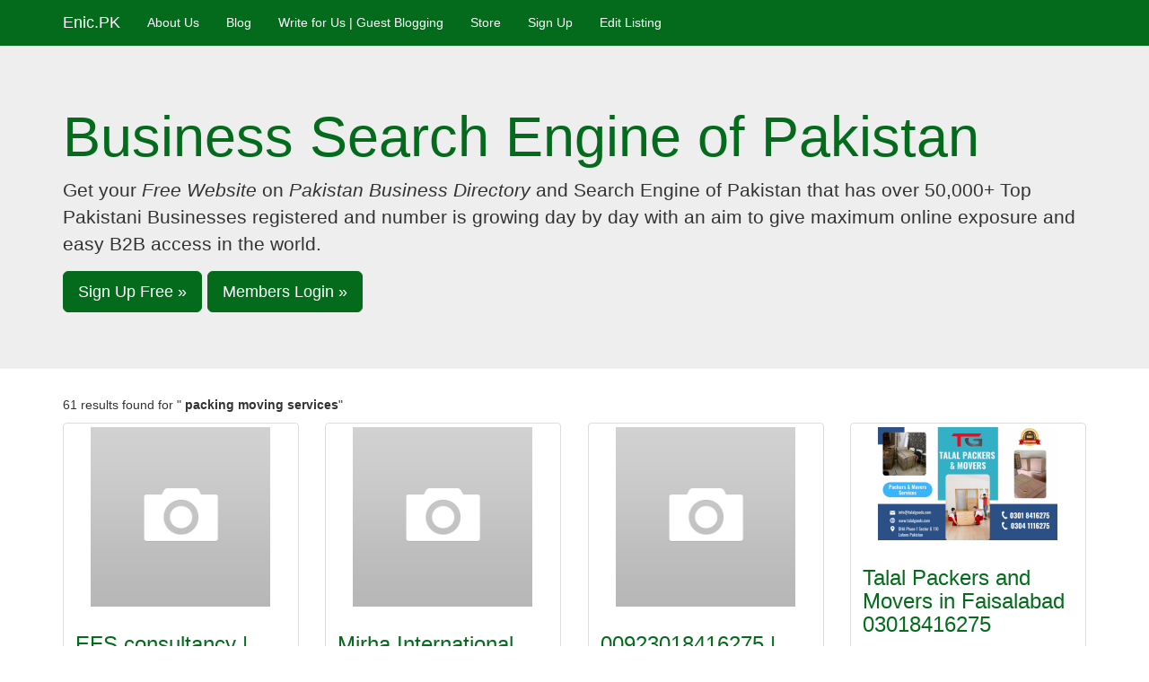

--- FILE ---
content_type: text/html; charset=UTF-8
request_url: https://enic.pk/search/?q=+packing+moving+services
body_size: 7936
content:
<!DOCTYPE html>

<html lang="en">

  <head>

    <meta charset="utf-8">

    <meta http-equiv="X-UA-Compatible" content="IE=edge">

    <meta name="viewport" content="width=device-width, initial-scale=1">

    <META NAME="Description" CONTENT="Search results for  packing moving services in Pakistan.">

    <meta name="author" content="">

<script>
  (function(i,s,o,g,r,a,m){i['GoogleAnalyticsObject']=r;i[r]=i[r]||function(){
  (i[r].q=i[r].q||[]).push(arguments)},i[r].l=1*new Date();a=s.createElement(o),
  m=s.getElementsByTagName(o)[0];a.async=1;a.src=g;m.parentNode.insertBefore(a,m)
  })(window,document,'script','//www.google-analytics.com/analytics.js','ga');

  ga('create', 'UA-53548119-1', 'auto');
  ga('send', 'pageview');

</script>

<!-- Google Tag Manager -->
<noscript><iframe src="//www.googletagmanager.com/ns.html?id=GTM-5D44PC"
height="0" width="0" style="display:none;visibility:hidden"></iframe></noscript>
<script>(function(w,d,s,l,i){w[l]=w[l]||[];w[l].push({'gtm.start':
new Date().getTime(),event:'gtm.js'});var f=d.getElementsByTagName(s)[0],
j=d.createElement(s),dl=l!='dataLayer'?'&l='+l:'';j.async=true;j.src=
'//www.googletagmanager.com/gtm.js?id='+i+dl;f.parentNode.insertBefore(j,f);
})(window,document,'script','dataLayer','GTM-5D44PC');</script>
<!-- End Google Tag Manager -->


<script async src="//pagead2.googlesyndication.com/pagead/js/adsbygoogle.js"></script>
<script>
  (adsbygoogle = window.adsbygoogle || []).push({
    google_ad_client: "ca-pub-0799943261683473",
    enable_page_level_ads: true
  });
</script>

<script id="mcjs">!function(c,h,i,m,p){m=c.createElement(h),p=c.getElementsByTagName(h)[0],m.async=1,m.src=i,p.parentNode.insertBefore(m,p)}(document,"script","https://chimpstatic.com/mcjs-connected/js/users/b3247e6eeba4cce52f85297b7/f1a821c3cabb1922dacce4463.js");</script>

<script async src="//pagead2.googlesyndication.com/pagead/js/adsbygoogle.js"></script>
<script>
     (adsbygoogle = window.adsbygoogle || []).push({
          data-full-width-responsive="true"
          google_ad_client: "ca-pub-0799943261683473",
          enable_page_level_ads: true
     });
</script>

    

    <title> packing moving services | Pakistan | Enic.PK</title>



    <!-- Bootstrap core CSS -->
    <link href="https://enic.pk/common/css/bootstrap.min.css" rel="stylesheet">
    
    <!-- Plugins CSS -->
    <link rel="stylesheet" type="text/css" href="https://enic.pk/common/js/typeahead/typeahead.css">

    <!-- Custom styles for this template -->
    <link href="https://enic.pk/common/css/jumbotron.css" rel="stylesheet">
    
    <!-- Custom styles for this template -->
    <link href="https://enic.pk/common/css/responsive.css" rel="stylesheet">
    
      <script>
      base_url = "https://enic.pk/";
	  </script>


    <!-- HTML5 shim and Respond.js for IE8 support of HTML5 elements and media queries -->

    <!--[if lt IE 9]>

      <script src="https://oss.maxcdn.com/html5shiv/3.7.2/html5shiv.min.js"></script>

      <script src="https://oss.maxcdn.com/respond/1.4.2/respond.min.js"></script>

    <![endif]-->

  </head>



  <body>



    <div id="fb-root"></div>

<script type="text/javascript">(function(d, s, id) {

  var js, fjs = d.getElementsByTagName(s)[0];

  if (d.getElementById(id)) return;

  js = d.createElement(s); js.id = id;

  js.src = "//connect.facebook.net/en_US/all.js#xfbml=1&amp;appId=432281113458973";

  fjs.parentNode.insertBefore(js, fjs);

}(document, 'script', 'facebook-jssdk'));</script>

<script async src="//pagead2.googlesyndication.com/pagead/js/adsbygoogle.js"></script>
<script>
     (adsbygoogle = window.adsbygoogle || []).push({
          google_ad_client: "ca-pub-0799943261683473",
          enable_page_level_ads: true
     });
</script>

<script async src="https://pagead2.googlesyndication.com/pagead/js/adsbygoogle.js?client=ca-pub-0799943261683473"
     crossorigin="anonymous"></script>

<!-- Google tag (gtag.js) -->
<script async src="https://www.googletagmanager.com/gtag/js?id=G-ZJ80PZKB0N"></script>
<script>
  window.dataLayer = window.dataLayer || [];
  function gtag(){dataLayer.push(arguments);}
  gtag('js', new Date());

  gtag('config', 'G-ZJ80PZKB0N');
</script>

<script type="text/javascript">
    window.GUMLET_CONFIG = {
        hosts: [{
            current: "{{enic.pk}}",
            gumlet: "enicpk.gumlet.io"
        }],
        lazy_load: true
    };
    (function(){d=document;s=d.createElement("script");s.src="https://cdn.gumlet.com/gumlet.js/2.1/gumlet.min.js";s.async=1;d.getElementsByTagName("head")[0].appendChild(s);})();
</script>

<!-- Event snippet for Signup conversion page
In your html page, add the snippet and call gtag_report_conversion when someone clicks on the chosen link or button. -->
<script>
function gtag_report_conversion(url) {
  var callback = function () {
    if (typeof(url) != 'undefined') {
      window.location = url;
    }
  };
  gtag('event', 'conversion', {
      'send_to': 'AW-1038948721/n-R4CIbFhtcZEPGytO8D',
      'value': 1.0,
      'currency': 'PKR',
      'event_callback': callback
  });
  return false;
}
</script>


<nav class="navbar navbar-inverse navbar-fixed-top">
    
                      <div class="container">
          
          <button type="button" class="navbar-toggle collapsed" data-toggle="collapse" data-target="#navbar" aria-expanded="false" aria-controls="navbar">
    <span class="sr-only">Toggle navigation</span>
    <span class="icon-bar"></span>
    <span class="icon-bar"></span>
    <span class="icon-bar"></span>
</button>
<div id="navbar" class="navbar-collapse collapse">
    <ul class="nav navbar-nav">
        
        <li>
            
            <button type="button" class="navbar-toggle collapsed" data-toggle="collapse" data-target="#navbar" aria-expanded="false" aria-controls="navbar">

            <span class="sr-only">Toggle navigation</span>

            <span class="icon-bar"></span>

          </button>

          
          <a class="navbar-brand" href="https://enic.pk/" title="Pakistan Business Directory and Yellow Pages">Enic.PK</a>
          
          </li>
            
              
            <li><a href="https://enic.pk/about-us.html" target="_blank" title="About Us">About Us</a></li>
            
            <li><a href="https://enic.pk/blog" target="_blank" title="Blog">Blog</a></li>
            
            <li><a href="https://enic.pk/write_for_us.html" target="_blank" title="Write for Us | Guest Blogging">Write for Us | Guest Blogging</a></li>
            
            <li><a href="https://enic.pk/store/product/o-gin/" target="_blank" title="store">Store</a></li>

          					
				<li><a href="https://enic.pk/signup" title="Sign Up">Sign Up
				</a></li>

          		<li><a href="https://enic.pk/user" target="_blank">Edit Listing</a></li>

				                

          </ul>

        </div><!--/.navbar-collapse -->

      </div>

    </nav>


    <!-- Main jumbotron for a primary marketing message or call to action -->

    <div class="jumbotron">

      <div class="container">

        <h1>Business Search Engine of Pakistan</h1>

        <p>Get your <em>Free Website</em> on <em>Pakistan Business Directory</em> and Search Engine of Pakistan that has over 50,000+ Top Pakistani Businesses registered and number is growing day by day with an aim to give maximum online exposure and easy B2B access in the world.</p>

        <p>

          <a class="btn btn-lg btn-success" href="https://enic.pk/signup" role="button">Sign Up Free &raquo;</a>
          <a class="btn btn-lg btn-success" href="https://enic.pk/user/login" role="button">Members Login &raquo;</a>

        </p>

      </div>

    </div>



    <div class="container">

      <!-- Example row of columns -->

     
      			<p class="resultNumber">61 results found for "<b> packing moving services</b>"</p>

      			
      <div class="row masonry-container">

      		
        <div class="col-md-3 col-sm-6 item">

        	  <div class="thumbnail">

		      <a href="https://efcconsultancy.enic.pk" title="EFS consultancy | Export Facilitation Scheme (EFS) Consultancy Services in Pakistan" style="height:210px;min-height:210px">

			  	  
				  	<img src="https://enic.pk/common/images/default_listing_photo.png" width="200" alt="EFS consultancy | Export Facilitation Scheme (EFS) Consultancy Services in Pakistan">

				  
			   </a>

			   <div class="caption">

			   <h3><a href="https://efcconsultancy.enic.pk" title="EFS consultancy | Export Facilitation Scheme (EFS) Consultancy Services in Pakistan">EFS consultancy | Export Facilitation Scheme&#8230;</a></h3>

          	<p>In today&rsquo;s competitive global market, exporters face more than just production and quality challenges&mdash;they navigate&#8230;</p>

          	

          	
          <p><a href="https://enic.pk/search/?q=Karachi&is_city=yes&q= packing moving services&" title="Karachi">Karachi</a></p>

		  
		  	 </div>

		  </div>

        </div>

        
        <div class="col-md-3 col-sm-6 item">

        	  <div class="thumbnail">

		      <a href="https://gasketsupplierspakistan.enic.pk" title="Mirha International Gaskets Suppliers and Importer in Pakistan" style="height:210px;min-height:210px">

			  	  
				  	<img src="https://enic.pk/common/images/default_listing_photo.png" width="200" alt="Mirha International Gaskets Suppliers and Importer in Pakistan">

				  
			   </a>

			   <div class="caption">

			   <h3><a href="https://gasketsupplierspakistan.enic.pk" title="Mirha International Gaskets Suppliers and Importer in Pakistan">Mirha International Gaskets Suppliers and&#8230;</a></h3>

          	<p>We deal in Metallic Gasket, Non Metallic Gasket, Composite Gasket, Envelope Gasket (Double Jacketed Gaskets), Flat Metal Gaskets,&#8230;</p>

          	

          	
          <p><a href="https://enic.pk/search/?q=Karachi&is_city=yes&q= packing moving services&" title="Karachi">Karachi</a></p>

		  
		  	 </div>

		  </div>

        </div>

        
        <div class="col-md-3 col-sm-6 item">

        	  <div class="thumbnail">

		      <a href="https://talalgoods.enic.pk" title="00923018416275 | Talal Packers and Movers in Lahore" style="height:210px;min-height:210px">

			  	  
				  	<img src="https://enic.pk/common/images/default_listing_photo.png" width="200" alt="00923018416275 | Talal Packers and Movers in Lahore">

				  
			   </a>

			   <div class="caption">

			   <h3><a href="https://talalgoods.enic.pk" title="00923018416275 | Talal Packers and Movers in Lahore">00923018416275 | Talal Packers and Movers&#8230;</a></h3>

          	<p>Welcome to Talal Goods (Packers and Movers): Your Move is in the Hands of Professionals Introduction to Talal Packers and Movers&#8230;</p>

          	

          	
          <p><a href="https://enic.pk/search/?q=Lahore&is_city=yes&q= packing moving services&" title="Lahore">Lahore</a></p>

		  
		  	 </div>

		  </div>

        </div>

        
        <div class="col-md-3 col-sm-6 item">

        	  <div class="thumbnail">

		      <a href="https://talalpacker.enic.pk" title="Talal Packers and Movers in Faisalabad 03018416275" style="height:210px;min-height:210px">

			  	  
				  	<img src="https://enic.pk/timthumb.php?src=https://enic.pk/common/uploads/photo_1_Packers_And_movers_(1)1.png&amp;w=200&amp;h=126" width="200" height="126" alt="Talal Packers and Movers in Faisalabad 03018416275">

				  
			   </a>

			   <div class="caption">

			   <h3><a href="https://talalpacker.enic.pk" title="Talal Packers and Movers in Faisalabad 03018416275">Talal Packers and Movers in Faisalabad 03018416275</a></h3>

          	<p>Talal Packers and Movers in Faisalabad Pakistan&nbsp;is one of the oldest and most reliable names in the packing and moving industry&#8230;</p>

          	

          	<p>
		  					<a href="https://enic.pk/search/?q=Faisalabad+Movers">Faisalabad Movers</a>

		  					
		  					<a href="https://enic.pk/search/?q=+House+Shifting+Faisalabad"> House Shifting Faisalabad</a>

		  					
		  					<a href="https://enic.pk/search/?q=+Home+Movers+Faisalabad"> Home Movers Faisalabad</a>

		  					
		  					<a href="https://enic.pk/search/?q=+shifting+Service+Faisalabad"> shifting Service Faisalabad</a>

		  					
		  					<a href="https://enic.pk/search/?q=+Talal+Packers+And+movers"> Talal Packers And movers</a>

		  					
		  					<a href="https://enic.pk/search/?q=+Packers+And+Movers+in+Faisalabad"> Packers And Movers in Faisalabad</a>

		  					</p>
          <p><a href="https://enic.pk/search/?q=Faisalabad&is_city=yes&q= packing moving services&" title="Faisalabad">Faisalabad</a></p>

		  
		  	 </div>

		  </div>

        </div>

        
        <div class="col-md-3 col-sm-6 item">

        	  <div class="thumbnail">

		      <a href="https://balancelog.enic.pk" title="0092 323 4218 653 | Balance Logistics & Relocation" style="height:210px;min-height:210px">

			  	  
				  	<img src="https://enic.pk/common/images/default_listing_photo.png" width="200" alt="0092 323 4218 653 | Balance Logistics & Relocation">

				  
			   </a>

			   <div class="caption">

			   <h3><a href="https://balancelog.enic.pk" title="0092 323 4218 653 | Balance Logistics & Relocation">0092 323 4218 653 | Balance Logistics &&#8230;</a></h3>

          	<p>Balance Logistics &amp; Relocation is a leading logistics company in Pakistan that offers a range of reliable and efficient import,&#8230;</p>

          	

          	
          <p><a href="https://enic.pk/search/?q=Lahore&is_city=yes&q= packing moving services&" title="Lahore">Lahore</a></p>

		  
		  	 </div>

		  </div>

        </div>

        
        <div class="col-md-3 col-sm-6 item">

        	  <div class="thumbnail">

		      <a href="https://talalpackersislamabad.enic.pk" title="Talal Packers and Movers in Islamabad" style="height:210px;min-height:210px">

			  	  
				  	<img src="https://enic.pk/common/images/default_listing_photo.png" width="200" alt="Talal Packers and Movers in Islamabad">

				  
			   </a>

			   <div class="caption">

			   <h3><a href="https://talalpackersislamabad.enic.pk" title="Talal Packers and Movers in Islamabad">Talal Packers and Movers in Islamabad</a></h3>

          	<p>Welcome to Talal Packers and Movers in Islamabad Introduction Talal Packers and Movers is one of the largest and most experienced&#8230;</p>

          	

          	
          <p><a href="https://enic.pk/search/?q=Islamabad&is_city=yes&q= packing moving services&" title="Islamabad">Islamabad</a></p>

		  
		  	 </div>

		  </div>

        </div>

        
        <div class="col-md-3 col-sm-6 item">

        	  <div class="thumbnail">

		      <a href="https://packersandmoverslahore.enic.pk" title="Packers And Movers In Lahore - Best Moving Company" style="height:210px;min-height:210px">

			  	  
				  	<img src="https://enic.pk/common/images/default_listing_photo.png" width="200" alt="Packers And Movers In Lahore - Best Moving Company">

				  
			   </a>

			   <div class="caption">

			   <h3><a href="https://packersandmoverslahore.enic.pk" title="Packers And Movers In Lahore - Best Moving Company">Packers And Movers In Lahore - Best Moving&#8230;</a></h3>

          	<p>Welcome to our Packing and Moving Company. We are a renowned Packers and Movers Company in Lahore. We provide Top-Class Packing&#8230;</p>

          	

          	<p>
		  					<a href="https://enic.pk/search/?q=packers+and+movers+in+lahore">packers and movers in lahore</a>

		  					</p>
          <p><a href="https://enic.pk/search/?q=Lahore&is_city=yes&q= packing moving services&" title="Lahore">Lahore</a></p>

		  
		  	 </div>

		  </div>

        </div>

        
        <div class="col-md-3 col-sm-6 item">

        	  <div class="thumbnail">

		      <a href="https://talalpackerandmover.enic.pk" title="Talal Packers and Movers in Lahore, Pakistan: Your One-Stop Solution for Hassle-Free Household Shifting" style="height:210px;min-height:210px">

			  	  
				  	<img src="https://enic.pk/common/images/default_listing_photo.png" width="200" alt="Talal Packers and Movers in Lahore, Pakistan: Your One-Stop Solution for Hassle-Free Household Shifting">

				  
			   </a>

			   <div class="caption">

			   <h3><a href="https://talalpackerandmover.enic.pk" title="Talal Packers and Movers in Lahore, Pakistan: Your One-Stop Solution for Hassle-Free Household Shifting">Talal Packers and Movers in Lahore, Pakistan:&#8230;</a></h3>

          	<p>Moving can be an overwhelming and stressful process, especially when it comes to shifting your entire household. From packing&#8230;</p>

          	

          	
          <p><a href="https://enic.pk/search/?q=Lahore&is_city=yes&q= packing moving services&" title="Lahore">Lahore</a></p>

		  
		  	 </div>

		  </div>

        </div>

        
        <div class="col-md-3 col-sm-6 item">

        	  <div class="thumbnail">

		      <a href="https://masterpackers.enic.pk" title="0092 300 9421 640 | Packers and Movers In Lahore" style="height:210px;min-height:210px">

			  	  
				  	<img src="https://enic.pk/common/images/default_listing_photo.png" width="200" alt="0092 300 9421 640 | Packers and Movers In Lahore">

				  
			   </a>

			   <div class="caption">

			   <h3><a href="https://masterpackers.enic.pk" title="0092 300 9421 640 | Packers and Movers In Lahore">0092 300 9421 640 | Packers and Movers In&#8230;</a></h3>

          	<p>Masterpackers: The Best Goods Transport Services in Lahore Masterpackers, also known as Master Movers, is a leading provider&#8230;</p>

          	

          	
          <p><a href="https://enic.pk/search/?q=Lahore&is_city=yes&q= packing moving services&" title="Lahore">Lahore</a></p>

		  
		  	 </div>

		  </div>

        </div>

        
        <div class="col-md-3 col-sm-6 item">

        	  <div class="thumbnail">

		      <a href="https://talalgoods.enic.pk" title="0092 301 8416275 | Goods Transport Company In Quetta" style="height:210px;min-height:210px">

			  	  
				  	<img src="https://enic.pk/common/images/default_listing_photo.png" width="200" alt="0092 301 8416275 | Goods Transport Company In Quetta">

				  
			   </a>

			   <div class="caption">

			   <h3><a href="https://talalgoods.enic.pk" title="0092 301 8416275 | Goods Transport Company In Quetta">0092 301 8416275 | Goods Transport Company&#8230;</a></h3>

          	<p>Choose Talal Goods Transport Company for Reliable and Efficient Transportation Services Talal Goods Transport Company is a renowned&#8230;</p>

          	

          	
          <p><a href="https://enic.pk/search/?q=Quetta&is_city=yes&q= packing moving services&" title="Quetta">Quetta</a></p>

		  
		  	 </div>

		  </div>

        </div>

        
        <div class="col-md-3 col-sm-6 item">

        	  <div class="thumbnail">

		      <a href="https://movers-and-packers-in-lahore.enic.pk" title="03160481525 | Cheap movers and packers in Lahore" style="height:210px;min-height:210px">

			  	  
				  	<img src="https://enic.pk/common/images/default_listing_photo.png" width="200" alt="03160481525 | Cheap movers and packers in Lahore">

				  
			   </a>

			   <div class="caption">

			   <h3><a href="https://movers-and-packers-in-lahore.enic.pk" title="03160481525 | Cheap movers and packers in Lahore">03160481525 | Cheap movers and packers in&#8230;</a></h3>

          	<p>Say goodbye to long and tedious moving days!&nbsp;Move smarter and save time! Welcome to the new modern way of shifting your&#8230;</p>

          	

          	
          <p><a href="https://enic.pk/search/?q=Lahore&is_city=yes&q= packing moving services&" title="Lahore">Lahore</a></p>

		  
		  	 </div>

		  </div>

        </div>

        
        <div class="col-md-3 col-sm-6 item">

        	  <div class="thumbnail">

		      <a href="https://talalpackers.enic.pk" title="03018416275 | Talal Packers and Movers  in Karachi" style="height:210px;min-height:210px">

			  	  
				  	<img src="https://enic.pk/common/images/default_listing_photo.png" width="200" alt="03018416275 | Talal Packers and Movers  in Karachi">

				  
			   </a>

			   <div class="caption">

			   <h3><a href="https://talalpackers.enic.pk" title="03018416275 | Talal Packers and Movers  in Karachi">03018416275 | Talal Packers and Movers in&#8230;</a></h3>

          	<p>Talal Packers And Movers has been proudly serving customers in Karachi for more than a decade. Talal Packers and Movers offer&#8230;</p>

          	

          	
          <p><a href="https://enic.pk/search/?q=Karachi&is_city=yes&q= packing moving services&" title="Karachi">Karachi</a></p>

		  
		  	 </div>

		  </div>

        </div>

        
        <div class="col-md-3 col-sm-6 item">

        	  <div class="thumbnail">

		      <a href="https://packersmoversinpeshawar.enic.pk" title="03041116275 | Talal Packers And Movers In Peshawar  House Shifting And Packing Services" style="height:210px;min-height:210px">

			  	  
				  	<img src="https://enic.pk/common/images/default_listing_photo.png" width="200" alt="03041116275 | Talal Packers And Movers In Peshawar  House Shifting And Packing Services">

				  
			   </a>

			   <div class="caption">

			   <h3><a href="https://packersmoversinpeshawar.enic.pk" title="03041116275 | Talal Packers And Movers In Peshawar  House Shifting And Packing Services">03041116275 | Talal Packers And Movers In&#8230;</a></h3>

          	<p>Looking for Packers and Movers in Peshawar? Look no further than Talal Packers and Movers. We are a leading packing and moving&#8230;</p>

          	

          	
          <p><a href="https://enic.pk/search/?q=Peshawar&is_city=yes&q= packing moving services&" title="Peshawar">Peshawar</a></p>

		  
		  	 </div>

		  </div>

        </div>

        
        <div class="col-md-3 col-sm-6 item">

        	  <div class="thumbnail">

		      <a href="https://silkpackersmovers.enic.pk" title="+923005922382 | SILK Packers & Movers Islamabad |Packing & Moving Company" style="height:210px;min-height:210px">

			  	  
				  	<img src="https://enic.pk/common/images/default_listing_photo.png" width="200" alt="+923005922382 | SILK Packers & Movers Islamabad |Packing & Moving Company">

				  
			   </a>

			   <div class="caption">

			   <h3><a href="https://silkpackersmovers.enic.pk" title="+923005922382 | SILK Packers & Movers Islamabad |Packing & Moving Company">+923005922382 | SILK Packers & Movers Islamabad&#8230;</a></h3>

          	<p>CARGO SHIPPING SERVICES International cargo shipping logistics freight forwarding home movers &amp; packers relocation in Islamabad&#8230;</p>

          	

          	
          <p><a href="https://enic.pk/search/?q=Islamabad&is_city=yes&q= packing moving services&" title="Islamabad">Islamabad</a></p>

		  
		  	 </div>

		  </div>

        </div>

        
        <div class="col-md-3 col-sm-6 item">

        	  <div class="thumbnail">

		      <a href="https://wahid123.enic.pk" title="03219201129 03459201129 03139201129 | WAHID GOODS TRANSPORT AND CAR CARRIER COMPANY" style="height:210px;min-height:210px">

			  	  
				  	<img src="https://enic.pk/common/images/default_listing_photo.png" width="200" alt="03219201129 03459201129 03139201129 | WAHID GOODS TRANSPORT AND CAR CARRIER COMPANY">

				  
			   </a>

			   <div class="caption">

			   <h3><a href="https://wahid123.enic.pk" title="03219201129 03459201129 03139201129 | WAHID GOODS TRANSPORT AND CAR CARRIER COMPANY">03219201129 03459201129 03139201129 | WAHID&#8230;</a></h3>

          	<p>WGTC reliable moving packing company . we have over 30 years experiance in transport industry. we have all types of mazda trucks&#8230;</p>

          	

          	
          <p><a href="https://enic.pk/search/?q=Karachi&is_city=yes&q= packing moving services&" title="Karachi">Karachi</a></p>

		  
		  	 </div>

		  </div>

        </div>

        
        <div class="col-md-3 col-sm-6 item">

        	  <div class="thumbnail">

		      <a href="https://home-shifting-services.enic.pk" title="Ehsan Enterprises Goods Transport Company" style="height:210px;min-height:210px">

			  	  
				  	<img src="https://enic.pk/common/images/default_listing_photo.png" width="200" alt="Ehsan Enterprises Goods Transport Company">

				  
			   </a>

			   <div class="caption">

			   <h3><a href="https://home-shifting-services.enic.pk" title="Ehsan Enterprises Goods Transport Company">Ehsan Enterprises Goods Transport Company</a></h3>

          	<p>If you are looking for the best Goods Transport Companies in Islamabad So we have a very large team of employees including supervisor&#8230;</p>

          	

          	
          <p><a href="https://enic.pk/search/?q=Lahore&is_city=yes&q= packing moving services&" title="Lahore">Lahore</a></p>

		  
		  	 </div>

		  </div>

        </div>

        
        <div class="col-md-3 col-sm-6 item">

        	  <div class="thumbnail">

		      <a href="https://rapidmovers.enic.pk" title="Rapid Movers and Pakcers" style="height:210px;min-height:210px">

			  	  
				  	<img src="https://enic.pk/timthumb.php?src=https://enic.pk/common/uploads/photo_3_rapid_movers_and_packers_covers.png&amp;w=200&amp;h=126" width="200" height="126" alt="Rapid Movers and Pakcers">

				  
			   </a>

			   <div class="caption">

			   <h3><a href="https://rapidmovers.enic.pk" title="Rapid Movers and Pakcers">Rapid Movers and Pakcers</a></h3>

          	<p>Rapid movers are a Pakistan based moving and packing company providing services to hundreds of customers daily. Our mission is&#8230;</p>

          	

          	<p>
		  					<a href="https://enic.pk/search/?q=packers+and+movers">packers and movers</a>

		  					
		  					<a href="https://enic.pk/search/?q=+movers+and+packers"> movers and packers</a>

		  					
		  					<a href="https://enic.pk/search/?q=+home+shifting"> home shifting</a>

		  					
		  					<a href="https://enic.pk/search/?q=+packers+and+movers+in+Lahore"> packers and movers in Lahore</a>

		  					</p>
          <p><a href="https://enic.pk/search/?q=Lahore&is_city=yes&q= packing moving services&" title="Lahore">Lahore</a></p>

		  
		  	 </div>

		  </div>

        </div>

        
        <div class="col-md-3 col-sm-6 item">

        	  <div class="thumbnail">

		      <a href="https://lahoremovers.enic.pk" title="LAHORE MOVERS & PACKERS | PROJECT LOGISTIC     COURIER | DOMESTIC CARGO | CAR CARRIER |  +92 300 8423796" style="height:210px;min-height:210px">

			  	  
				  	<img src="https://enic.pk/common/images/default_listing_photo.png" width="200" alt="LAHORE MOVERS & PACKERS | PROJECT LOGISTIC     COURIER | DOMESTIC CARGO | CAR CARRIER |  +92 300 8423796">

				  
			   </a>

			   <div class="caption">

			   <h3><a href="https://lahoremovers.enic.pk" title="LAHORE MOVERS & PACKERS | PROJECT LOGISTIC     COURIER | DOMESTIC CARGO | CAR CARRIER |  +92 300 8423796">LAHORE MOVERS & PACKERS | PROJECT LOGISTIC&#8230;</a></h3>

          	<p>Lahore Movers has been one of the leading Transportation and Movers in Pakistan Since 1931. We deliver a broad range of targeted&#8230;</p>

          	

          	
          <p><a href="https://enic.pk/search/?q=Lahore&is_city=yes&q= packing moving services&" title="Lahore">Lahore</a></p>

		  
		  	 </div>

		  </div>

        </div>

        
        <div class="col-md-3 col-sm-6 item">

        	  <div class="thumbnail">

		      <a href="https://ishfaqmovers.enic.pk" title="Ishfaq Movers (Movers and Packers ) +923008380056" style="height:210px;min-height:210px">

			  	  
				  	<img src="https://enic.pk/common/images/default_listing_photo.png" width="200" alt="Ishfaq Movers (Movers and Packers ) +923008380056">

				  
			   </a>

			   <div class="caption">

			   <h3><a href="https://ishfaqmovers.enic.pk" title="Ishfaq Movers (Movers and Packers ) +923008380056">Ishfaq Movers (Movers and Packers ) +923008380056</a></h3>

          	<p>We are one of the leading movers and packers in karachi Pakistan.We provide relocation services to our loyal customer we also&#8230;</p>

          	

          	
          <p><a href="https://enic.pk/search/?q=Karachi&is_city=yes&q= packing moving services&" title="Karachi">Karachi</a></p>

		  
		  	 </div>

		  </div>

        </div>

        
        <div class="col-md-3 col-sm-6 item">

        	  <div class="thumbnail">

		      <a href="https://servoman.enic.pk" title="Trading And Services Provider" style="height:210px;min-height:210px">

			  	  
				  	<img src="https://enic.pk/common/images/default_listing_photo.png" width="200" alt="Trading And Services Provider">

				  
			   </a>

			   <div class="caption">

			   <h3><a href="https://servoman.enic.pk" title="Trading And Services Provider">Trading And Services Provider</a></h3>

          	<p>We would be pleased to offer our services, we provide complete Services Solution under one roof. We are focusing exclusively&#8230;</p>

          	

          	
          <p><a href="https://enic.pk/search/?q=Karachi&is_city=yes&q= packing moving services&" title="Karachi">Karachi</a></p>

		  
		  	 </div>

		  </div>

        </div>

        
      </div>

      	<div class="text-center">

	  	<nav><ul class="pagination pagination-lg"><li class="active"><a href="#">1</a></li><li><a href="https://enic.pk/search/?q=+packing+moving+services&amp;per_page=20">2</a></li><li><a href="https://enic.pk/search/?q=+packing+moving+services&amp;per_page=40">3</a></li><li><a href="https://enic.pk/search/?q=+packing+moving+services&amp;per_page=60">4</a></li><li><a href="https://enic.pk/search/?q=+packing+moving+services&amp;per_page=20"><span aria-hidden="true">Next &raquo;</span></a></li></ul></nav>
		</div>

<br>

		<div class="row text-center">

      <div style="padding-top: 15px;padding-left:15px;" class="fb-like" data-href="https://www.facebook.com/enicpk" data-send="true" data-width="200" data-show-faces="false" data-colorscheme="dark"></div>

      <div class="g-page" data-href="//plus.google.com/u/0/100014911486241670156" data-layout="landscape" data-rel="publisher"></div>

			<span  class='st_facebook_large' ></span><span  class='st_twitter_large' ></span><span  class='st_pinterest_large' ></span><span  class='st_messenger_large' ></span><span  class='st_linkedin_large' ></span><span  class='st_google_large' ></span><span  class='st_blogger_large' ></span><span  class='st_bebo_large' ></span><span  class='st_yahoo_large' ></span><span  class='st_email_large' ></span><span  class='st_sharethis_large' ></span>

		</div>

      <hr>

      

      <footer>

      	<div class="panel panel-default" style="font-size:2rem">
		  <div class="panel-body">
        <p>
If you want to list your business on Enic.Pk then Follow these instructions.

<ol>

<li>Free Signup is discountinued to reduce the load on the website.</li>

<li>Premium Signup are continued which Costs One Time Charge of 1000 PKR and you have to send screen shot of the payment for verification.</li>

<li>Your business listings will be approved after verification of the payment</li>

<li>We will do basic SEO of your business before approval of the listing to rank it higher in google search results.</li>

<li>We will give you access to your business page after approval which will enable you to edit your business details, and can add your business or service pictures on your listing.</li>

<li>Contact us on <a hrefs="https://wa.me/00923459303101">WhatsApp</a> for Guest Blogging Oppertunity.</li>

</ol>

        </p>

		  </div>
		</div>

      	<div class="panel panel-default">
		  <div class="panel-body">
        <p>


          <a class="btn btn-lg btn-success" href="https://enic.pk/signup" role="button">Signup Pro &raquo;</a>
          <a class="btn btn-lg btn-success" href="https://enic.pk/user/login" role="button">Pro Members Login &raquo;</a>

        </p>

<center>
<script async src="//pagead2.googlesyndication.com/pagead/js/adsbygoogle.js"></script>
<!-- Enic Links Responsive -->
<ins class="adsbygoogle"
     style="display:block"
     data-full-width-responsive="true"
     data-ad-client="ca-pub-0799943261683473"
     data-ad-slot="9687185247"
     data-ad-format="link"></ins>
<script>
(adsbygoogle = window.adsbygoogle || []).push({});
</script>
</center>
<script async src="//pagead2.googlesyndication.com/pagead/js/adsbygoogle.js"></script>
<script>
     (adsbygoogle = window.adsbygoogle || []).push({
          data-full-width-responsive="true"
          google_ad_client: "ca-pub-0799943261683473",
          enable_page_level_ads: true
     });
</script>
		  </div>
		</div>

        <div class="row">

        	<div class="col-md-3">

        		<ul class="list-group">

				  <li class="list-group-item active">Popular Cities</li>

				  <li class="list-group-item"><a href="https://enic.pk/search/?q=Karachi&amp;is_city=yes" title="Karachi">Karachi</a></li>

				  <li class="list-group-item"><a href="https://enic.pk/search/?q=Lahore&amp;is_city=yes" title="Lahore">Lahore</a></li>

				  <li class="list-group-item"><a href="https://enic.pk/search/?q=Sialkot&amp;is_city=yes" title="Sialkot">Sialkot</a></li>

				  <li class="list-group-item"><a href="https://enic.pk/search/?q=Islamabad&amp;is_city=yes" title="Islamabad">Islamabad</a></li>

				  <li class="list-group-item"><a href="https://enic.pk/search/?q=Faisalabad&amp;is_city=yes" title="Faisalabad">Faisalabad</a></li>

				  <li class="list-group-item"><a href="https://enic.pk/search/?q=Rawalpindi&amp;is_city=yes" title="Rawalpindi">Rawalpindi</a></li>

				  <li class="list-group-item"><a href="https://enic.pk/search/?q=Nazimabad&amp;is_city=yes" title="Nazimabad">Nazimabad</a></li>

				  <li class="list-group-item"><a href="https://enic.pk/search/?q=Gujranwala&amp;is_city=yes" title="Gujranwala">Gujranwala</a></li>

				  <li class="list-group-item"><a href="https://enic.pk/search/?q=Multan&amp;is_city=yes" title="Multan">Multan</a></li>

				</ul>

        	</div>

        	<div class="col-md-3">

        		<ul class="list-group">

				  <li class="list-group-item active">Popular Categories</li>

				  <li class="list-group-item"><a href="https://enic.pk/search/?q=Textile" title="Textile">Textile</a></li>

		        <li class="list-group-item"><a href="https://enic.pk/search/?q=Garments" title="Garments">Garments</a></li>

		        <li class="list-group-item"><a href="https://enic.pk/search/?q=Sports" title="Sports">Sports</a></li>

		        <li class="list-group-item"><a href="https://enic.pk/search/?q=Hotels" title="Hotels">Hotels</a></li>

		        <li class="list-group-item"><a href="https://enic.pk/search/?q=Real Estate" title="Real Estate">Real Estate</a></li>

		        <li class="list-group-item"><a href="https://enic.pk/search/?q=Auto Dealers" title="Auto Dealers">Auto Dealers</a></li>

		        <li class="list-group-item"><a href="https://enic.pk/search/?q=Cotton Textile" title="Cotton Textile">Cotton Textile</a></li>

		        <li class="list-group-item"><a href="https://enic.pk/search/?q=Trade Associations" title="Trade Associations">Trade Associations</a></li>

		        <li class="list-group-item"><a href="https://enic.pk/search/?q=Consultants" title="Consultants">Consultants</a></li>

				</ul>

        	</div>

        	<div class="col-md-3">

        		<ul class="list-group">

					<li class="list-group-item active">Latest Signups</li>

					
				    	<li class="list-group-item"><a href="http://optiflex.enic.pk" title="Aghaz Optiflex Group  (Optiflex Power Transmission Belts)" target="_blank">Aghaz Optiflex Group  (optifle...</a></li>

				    	
				    	<li class="list-group-item"><a href="http://mobileinstallment.enic.pk" title="Mobile Installment : Buying Smartphones on Installments in Pakistan" target="_blank">Mobile Installment : Buying Sm...</a></li>

				    	
				    	<li class="list-group-item"><a href="http://pakmeds.enic.pk" title="Pakmeds: Your Affordable Healthcare Partner" target="_blank">Pakmeds: Your Affordable Healt...</a></li>

				    	
				    	<li class="list-group-item"><a href="http://dawlanceservicecenterinkarachi.enic.pk" title="Expert Dawlance Repair Services in Karachi: Restoring Comfort to Your Home" target="_blank">Expert Dawlance Repair Service...</a></li>

				    	
				    	<li class="list-group-item"><a href="http://whirlpoolservicecenter.enic.pk" title="Expert Whirlpool Appliance Repair in Karachi 03132730110" target="_blank">Expert Whirlpool Appliance Rep...</a></li>

				    	
				    	<li class="list-group-item"><a href="http://quickoffice.enic.pk" title="Coworking Space &amp; Private Offices in Lahore | QuickOffice" target="_blank">Coworking Space &amp; Private Offi...</a></li>

				    	
				    	<li class="list-group-item"><a href="http://abubakerandsons.enic.pk" title="Abubaker &amp; Sons" target="_blank">Abubaker &amp; Sons</a></li>

				    	
				    	<li class="list-group-item"><a href="http://wellpakistan.enic.pk" title="Online Vitamins Store in Pakistan" target="_blank">Online Vitamins Store In Pakis...</a></li>

				    	
				    	<li class="list-group-item"><a href="http://whirlpoolservicecenterinkarachi.enic.pk" title="Whirlpool Service Center Karachi 03462513738" target="_blank">Whirlpool Service Center Karac...</a></li>

				    	
				</ul>

        	</div>

        	<div class="col-md-3">

        		<ul class="list-group">

					<li class="list-group-item active">Links</li>
					
				<li class="list-group-item"><a href="https://enic.pk/write_for_us.html" target="_blank" title="Write for Us | Guest Blogging">Write for Us | Guest Blogging</a></li>
					

					
				<li class="list-group-item"><script src="https://apis.google.com/js/platform.js"></script>
<div class="g-ytsubscribe" data-channelid="UCaAFtB4MZiaWglEyCMt8F6w" data-layout="full" data-count="default"></div></li>
				
				<li class="list-group-item"><a href="https://enic.pk/signup" title="Sign Up">Sign Up</a></li>

			        <li class="list-group-item"><a href="https://enic.pk/user/login" title="Log In">Member Log In</a></li>
			        
				<li class="list-group-item"><a href="https://enic.pk/" target="_blank" title="Business Directory">Business Directory</a></li>
				
				<li class="list-group-item"><a href="https://enic.pk/about-us.html" target="_blank" title="About Us">About Us</a></li>

                                <li class="list-group-item"><a href="https://enic.pk/contact_us">Contact Us</a></li>
                                


					
				
				<li class="list-group-item"><a href="https://enic.pk/privacy_policy.html" target="_blank" title="Privacy Policy">Privacy Policy</a></li>
				
				<li class="list-group-item"><a href="https://enic.pk/terms-conditions.html" target="_blank" title="Terms and Conditions">Terms and Conditions</a></li>
				
				

      				<li class="list-group-item"><a href="https://enic.pk/sitemap" target="_blank" title="Sitemap">Sitemap</a></li>

      				<li class="list-group-item"><a href="https://www.facebook.com/enicpk" target="_blank" title="Join us on Facebook">Join us on Facebook</a></li>
      				
      				<li class="list-group-item"><a href="https://www.youtube.com/@pkreg" target="_blank" title="Join us on YouTube">Join us on YouTube</a></li>

				</ul>

        	</div>

        </div>

        <p style="font-size:12px"><b>Disclaimer:</b> All content posted by the user in the form of Offers/Products/Company Profiles/Images etc. is the responsibility of the user and Enic.PK shall not be held liable for any such content in any way.</p>


      </footer>
    </div> <!-- /container -->





    <!-- Bootstrap core JavaScript

    ================================================== -->

    <!-- Placed at the end of the document so the pages load faster -->

    <script src="https://ajax.googleapis.com/ajax/libs/jquery/1.11.2/jquery.min.js"></script>

    <script src="https://enic.pk/common/js/bootstrap.min.js"></script>

    <!-- IE10 viewport hack for Surface/desktop Windows 8 bug -->

    <script src="https://enic.pk/common/js/ie10-viewport-bug-workaround.js"></script>

    

    <script type="text/javascript">var switchTo5x=true;</script><script type="text/javascript" src="https://w.sharethis.com/button/buttons.js"></script><script type="text/javascript">stLight.options({publisher:'d5382699-398e-470e-b205-55482527f3a3'});</script>

	

	<script type="text/javascript" src="https://enic.pk/common/js/masonry.pkgd.min.js"></script>



     <script type="text/javascript" src="https://enic.pk/common/js/imagesloaded.pkgd.min.js"></script>

     

     <script src="https://enic.pk/common/js/typeahead/typeahead.bundle.min.js"></script>

     

     <script src="https://enic.pk/common/js/scripts_responsive.js"></script>

	 

	 <script>

	 var $container = $('.masonry-container');

	 $container.imagesLoaded( function () {

	 	$container.masonry({

	 		columnWidth: '.item',

	 		itemSelector: '.item'

	 	});

	 });

	 </script>

  </body>

</html>



--- FILE ---
content_type: text/html; charset=utf-8
request_url: https://accounts.google.com/o/oauth2/postmessageRelay?parent=https%3A%2F%2Fenic.pk&jsh=m%3B%2F_%2Fscs%2Fabc-static%2F_%2Fjs%2Fk%3Dgapi.lb.en.2kN9-TZiXrM.O%2Fd%3D1%2Frs%3DAHpOoo_B4hu0FeWRuWHfxnZ3V0WubwN7Qw%2Fm%3D__features__
body_size: 165
content:
<!DOCTYPE html><html><head><title></title><meta http-equiv="content-type" content="text/html; charset=utf-8"><meta http-equiv="X-UA-Compatible" content="IE=edge"><meta name="viewport" content="width=device-width, initial-scale=1, minimum-scale=1, maximum-scale=1, user-scalable=0"><script src='https://ssl.gstatic.com/accounts/o/2580342461-postmessagerelay.js' nonce="m4jSaBIX9W7zqYRJsIxwLw"></script></head><body><script type="text/javascript" src="https://apis.google.com/js/rpc:shindig_random.js?onload=init" nonce="m4jSaBIX9W7zqYRJsIxwLw"></script></body></html>

--- FILE ---
content_type: text/html; charset=utf-8
request_url: https://www.google.com/recaptcha/api2/aframe
body_size: 183
content:
<!DOCTYPE HTML><html><head><meta http-equiv="content-type" content="text/html; charset=UTF-8"></head><body><script nonce="jbLpDyDFxWozacDLB6xTeg">/** Anti-fraud and anti-abuse applications only. See google.com/recaptcha */ try{var clients={'sodar':'https://pagead2.googlesyndication.com/pagead/sodar?'};window.addEventListener("message",function(a){try{if(a.source===window.parent){var b=JSON.parse(a.data);var c=clients[b['id']];if(c){var d=document.createElement('img');d.src=c+b['params']+'&rc='+(localStorage.getItem("rc::a")?sessionStorage.getItem("rc::b"):"");window.document.body.appendChild(d);sessionStorage.setItem("rc::e",parseInt(sessionStorage.getItem("rc::e")||0)+1);localStorage.setItem("rc::h",'1769006543808');}}}catch(b){}});window.parent.postMessage("_grecaptcha_ready", "*");}catch(b){}</script></body></html>

--- FILE ---
content_type: text/css
request_url: https://enic.pk/common/js/typeahead/typeahead.css
body_size: 66
content:
.twitter-typeahead {
  width: 100%;
  display: table !important;
}

/*.twitter-typeahead .form-control {
  margin: 0 !important;
}*/

/*.tt-hint,
.tt-input {
  color: #999;
  font-size: 14px;
  height: 34px;
  padding: 6px 12px;
  font-size: 14px;
  line-height: 1.428571429;
  width: 100%;
  -webkit-box-sizing: border-box;
     -moz-box-sizing: border-box;
          box-sizing: border-box;
}*/

.tt-hint[disabled] {
  background-color: #fff !important;
}


.tt-dropdown-menu {
  min-width: 160px;
  margin-top: 2px;
  padding: 5px 0;
  background-color: #fff;
  border: 1px solid #ebebeb;
  -webkit-background-clip: padding-box;
     -moz-background-clip: padding;
          background-clip: padding-box;
  width: 100%;
  overflow-y: auto;
  max-height: 250px;
}

.tt-dropdown-menu h3 {
  margin: 5px 0;
  padding: 6px 12px;
  font-size: 18px;
  font-weight: 700; 
  border-bottom: 1px solid #eee;
}

.modal-open .tt-dropdown-menu {
  z-index: 10055 !important;
}

.tt-suggestion {
  padding: 6px 12px;
  font-size: 14px;
  line-height: 16px;
}

.tt-suggestion.tt-cursor {
  cursor: pointer;
  background-color: #eee;

}

.tt-suggestion p {
  margin: 0;
}


--- FILE ---
content_type: text/css
request_url: https://enic.pk/common/css/responsive.css
body_size: -85
content:
.navbar-inverse {
    background-color: #036B1B;
    border-color: #036B1B;
}

.navbar-inverse .navbar-brand {
    color: #ffffff;
}

.navbar-inverse .navbar-nav > li > a {
    color: #ffffff;
}

.jumbotron .h1, .jumbotron h1 {
    color: #036B1B;
}

a {
    color: #036B1B;
    text-decoration: none;
}

a:hover,
a:focus {
  color: #036B1B;
  text-decoration: underline;
}

.list-group-item.active, .list-group-item.active:focus, .list-group-item.active:hover {
    z-index: 2;
    color: #FFF;
    background-color: #036B1B;
    border-color: #036B1B;
}

.btn-success {
  color: #fff;
  background-color: #036B1B;
  border-color: #036B1B;
}

.btn-success:hover,
.btn-success:focus,
.btn-success.focus,
.btn-success:active,
.btn-success.active,
.open > .dropdown-toggle.btn-success {
  color: #fff;
  background-color: #036B1B;
  border-color: #036B1B;
}
.btn-success:active,
.btn-success.active,
.open > .dropdown-toggle.btn-success {
  background-image: none;
}

--- FILE ---
content_type: text/javascript
request_url: https://enic.pk/common/js/scripts_responsive.js
body_size: -40
content:
var Custom = function () {

    // public functions
    return {

        //main function
        initAutoLoad: function (searchBy, id) {				
            	hints = new Bloodhound({
					datumTokenizer: Bloodhound.tokenizers.obj.whitespace("text"),
					queryTokenizer: Bloodhound.tokenizers.whitespace,
					remote: base_url+'home/autocomplete_city_typeahead/?q=%QUERY'
				});
			
				hints.initialize();
				
			
				$('#'+id).typeahead({hint: false}, {
					name: "learners",
					displayKey: "text",
					source: hints.ttAdapter()
				});
        }

    };
}();